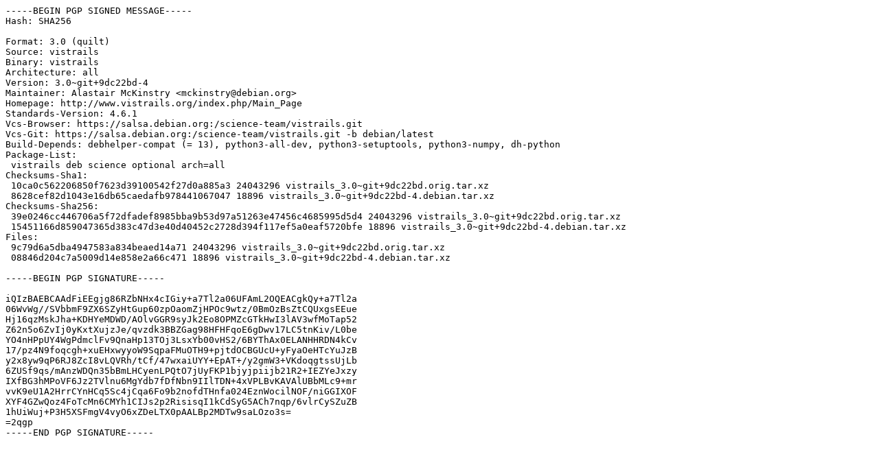

--- FILE ---
content_type: text/prs.lines.tag
request_url: http://mirror.sit.fraunhofer.de/ubuntu/pool/universe/v/vistrails/vistrails_3.0~git+9dc22bd-4.dsc
body_size: 2030
content:
-----BEGIN PGP SIGNED MESSAGE-----
Hash: SHA256

Format: 3.0 (quilt)
Source: vistrails
Binary: vistrails
Architecture: all
Version: 3.0~git+9dc22bd-4
Maintainer: Alastair McKinstry <mckinstry@debian.org>
Homepage: http://www.vistrails.org/index.php/Main_Page
Standards-Version: 4.6.1
Vcs-Browser: https://salsa.debian.org:/science-team/vistrails.git
Vcs-Git: https://salsa.debian.org:/science-team/vistrails.git -b debian/latest
Build-Depends: debhelper-compat (= 13), python3-all-dev, python3-setuptools, python3-numpy, dh-python
Package-List:
 vistrails deb science optional arch=all
Checksums-Sha1:
 10ca0c562206850f7623d39100542f27d0a885a3 24043296 vistrails_3.0~git+9dc22bd.orig.tar.xz
 8628cef82d1043e16db65caedafb978441067047 18896 vistrails_3.0~git+9dc22bd-4.debian.tar.xz
Checksums-Sha256:
 39e0246cc446706a5f72dfadef8985bba9b53d97a51263e47456c4685995d5d4 24043296 vistrails_3.0~git+9dc22bd.orig.tar.xz
 15451166d859047365d383c47d3e40d40452c2728d394f117ef5a0eaf5720bfe 18896 vistrails_3.0~git+9dc22bd-4.debian.tar.xz
Files:
 9c79d6a5dba4947583a834beaed14a71 24043296 vistrails_3.0~git+9dc22bd.orig.tar.xz
 08846d204c7a5009d14e858e2a66c471 18896 vistrails_3.0~git+9dc22bd-4.debian.tar.xz

-----BEGIN PGP SIGNATURE-----

iQIzBAEBCAAdFiEEgjg86RZbNHx4cIGiy+a7Tl2a06UFAmL2OQEACgkQy+a7Tl2a
06WvWg//SVbbmF9ZX6SZyHtGup60zpOaomZjHPOc9wtz/0BmOzBsZtCQUxgsEEue
Hj16qzMskJha+KDHYeMDWD/AOlvGGR9syJk2Eo8OPMZcGTkHwI3lAV3wfMoTap52
Z62n5o6ZvIj0yKxtXujzJe/qvzdk3BBZGag98HFHFqoE6gDwv17LC5tnKiv/L0be
YO4nHPpUY4WgPdmclFv9QnaHp13TOj3LsxYb00vHS2/6BYThAx0ELANHHRDN4kCv
17/pz4N9foqcgh+xuEHxwyyoW9SqpaFMuOTH9+pjtdOCBGUcU+yFyaOeHTcYuJzB
y2x8yw9qP6RJ8ZcI8vLQVRh/tCf/47wxaiUYY+EpAT+/y2gmW3+VKdoqgtssUjLb
6ZUSf9qs/mAnzWDQn35bBmLHCyenLPQtO7jUyFKP1bjyjpiijb21R2+IEZYeJxzy
IXfBG3hMPoVF6Jz2TVlnu6MgYdb7fDfNbn9IIlTDN+4xVPLBvKAVAlUBbMLc9+mr
vvK9eU1A2HrrCYnHCq5Sc4jCqa6Fo9b2nofdTHnfa024EznWocilNOF/niGGIXOF
XYF4GZwQoz4FoTcMn6CMYh1CIJs2p2RisisqI1kCdSyG5ACh7nqp/6vlrCySZuZB
1hUiWuj+P3H5XSFmgV4vyO6xZDeLTX0pAALBp2MDTw9saLOzo3s=
=2qgp
-----END PGP SIGNATURE-----
